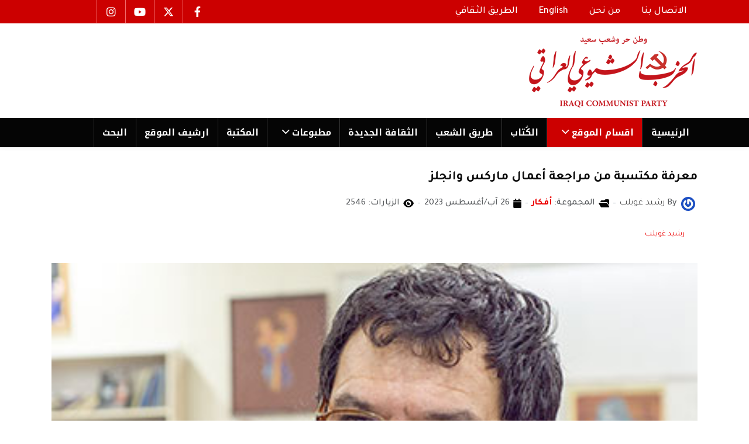

--- FILE ---
content_type: text/html; charset=utf-8
request_url: https://iraqicp.com/index.php/sections/afkar/66081-2023-08-26-19-20-03
body_size: 13202
content:
<!DOCTYPE html>
<html xmlns="http://www.w3.org/1999/xhtml" class="j5" xml:lang="ar-aa" lang="ar-aa" dir="rtl">

<head>
  
  <meta charset="utf-8">
	<meta name="author" content="رشيد غويلب">
	<meta name="generator" content="Joomla! - Open Source Content Management">
	<title>معرفة مكتسبة من مراجعة أعمال ماركس وانجلز</title>
	<link href="/favicon.ico" rel="icon" type="image/vnd.microsoft.icon">
<link href="/plugins/system/t4/themes/base/vendors/font-awesome5/css/all.min.css?6fd582" rel="stylesheet">
	<link href="/plugins/system/t4/themes/base/vendors/font-awesome/css/font-awesome.min.css?6fd582" rel="stylesheet">
	<link href="/templates/elsevier/css/extras/com_docman.css?6fd582" rel="stylesheet">
	<link href="/templates/elsevier/css/extras/com_easyblog.css?6fd582" rel="stylesheet">
	<link href="/templates/elsevier/css/extras/com_easydiscuss.css?6fd582" rel="stylesheet">
	<link href="/templates/elsevier/css/extras/com_virtuemart.css?6fd582" rel="stylesheet">
	<link href="/templates/elsevier/css/extras/com_kunena.css?6fd582" rel="stylesheet">
	<link href="/templates/elsevier/css/extras/com_jomsocial.css?6fd582" rel="stylesheet">
	<link href="/media/vendor/joomla-custom-elements/css/joomla-alert.min.css?0.4.1" rel="stylesheet">
	<link href="/plugins/system/t4/themes/base/vendors/js-offcanvas/_css/js-offcanvas.css" rel="stylesheet">
	<link href="https://fonts.googleapis.com/css?family=Tajawal%3A400%2C500%2C700%7CNoto+Kufi+Arabic%3A700" rel="stylesheet">
	<link href="/modules/mod_jt_contentslider/tmpl/assets/css/style.css" rel="stylesheet">
	<link href="/modules/mod_jt_contentslider/tmpl/assets/css/lightbox.css" rel="stylesheet">
	<link href="/media/t4/css/rtl.css?75f924f9f0d46701e6bb7c50ef1ca6c7" rel="stylesheet">
	<link href="/templates/elsevier/css/rtl.css?7ef34bea0a3fcd501a7db661b203f280" rel="stylesheet">
	<link href="/media/t4/css/22-sub.css?26611a85730c148c0c0e5550a8b16cd3" rel="stylesheet">
	<link href="/templates/elsevier/css/custom.css?7ef34bea0a3fcd501a7db661b203f280" rel="stylesheet">
<script src="/media/vendor/jquery/js/jquery.min.js?3.7.1"></script>
	<script src="/media/legacy/js/jquery-noconflict.min.js?504da4"></script>
	<script src="/media/vendor/jquery-migrate/js/jquery-migrate.min.js?3.5.2"></script>
	<script type="application/json" class="joomla-script-options new">{"bootstrap.modal":{"#modal":{"keyboard":true,"focus":true}},"joomla.jtext":{"ERROR":"خطأ","MESSAGE":"الرسالة","NOTICE":"ملاحظة","WARNING":"تحذير","JCLOSE":"إغلاق","JOK":"حسناً","JOPEN":"فتح"},"system.paths":{"root":"","rootFull":"https:\/\/iraqicp.com\/","base":"","baseFull":"https:\/\/iraqicp.com\/"},"csrf.token":"623894e65b9f25efdfccd9be6a3371d2"}</script>
	<script src="/media/system/js/core.min.js?a3d8f8"></script>
	<script src="/media/vendor/bootstrap/js/modal.min.js?5.3.8" type="module"></script>
	<script src="/media/system/js/messages.min.js?9a4811" type="module"></script>
	<script src="/media/vendor/bootstrap/js/dropdown.min.js?5.3.8" type="module"></script>
	<script src="/media/vendor/bootstrap/js/collapse.min.js?5.3.8" type="module"></script>
	<script src="/plugins/system/t4/themes/base/vendors/js-offcanvas/_js/js-offcanvas.pkgd.js"></script>
	<script src="/plugins/system/t4/themes/base/vendors/bodyscrolllock/bodyScrollLock.min.js"></script>
	<script src="/plugins/system/t4/themes/base/js/offcanvas.js"></script>
	<script src="/templates/elsevier/js/template.js"></script>
	<script src="/plugins/system/t4/themes/base/js/base.js?6fd582"></script>
	<script src="/modules/mod_jt_contentslider/tmpl/assets/js/lightbox-plus-jquery.js"></script>
	<script src="/modules/mod_jt_contentslider/tmpl/assets/js/owl.carousel.js"></script>
	<script src="/plugins/system/t4/themes/base/js/megamenu.js"></script>
	<script type="application/ld+json">{"@context":"https://schema.org","@graph":[{"@type":"Organization","@id":"https://iraqicp.com/#/schema/Organization/base","name":"iraqicp.com","url":"https://iraqicp.com/"},{"@type":"WebSite","@id":"https://iraqicp.com/#/schema/WebSite/base","url":"https://iraqicp.com/","name":"iraqicp.com","publisher":{"@id":"https://iraqicp.com/#/schema/Organization/base"}},{"@type":"WebPage","@id":"https://iraqicp.com/#/schema/WebPage/base","url":"https://iraqicp.com/index.php/sections/afkar/66081-2023-08-26-19-20-03","name":"معرفة مكتسبة من مراجعة أعمال ماركس وانجلز","isPartOf":{"@id":"https://iraqicp.com/#/schema/WebSite/base"},"about":{"@id":"https://iraqicp.com/#/schema/Organization/base"},"inLanguage":"ar-AA"},{"@type":"Article","@id":"https://iraqicp.com/#/schema/com_content/article/66081","name":"معرفة مكتسبة من مراجعة أعمال ماركس وانجلز","headline":"معرفة مكتسبة من مراجعة أعمال ماركس وانجلز","inLanguage":"ar-AA","author":{"@type":"Person","name":"رشيد غويلب"},"image":"images/alkutab/r-gueleb.jpg","articleSection":"أفكار ","dateCreated":"2023-08-26T19:20:03+00:00","interactionStatistic":{"@type":"InteractionCounter","userInteractionCount":2546},"isPartOf":{"@id":"https://iraqicp.com/#/schema/WebPage/base"}}]}</script>


  <meta name="viewport"  content="width=device-width, initial-scale=1, maximum-scale=1, user-scalable=yes"/>
  <style>
    @-webkit-viewport   { width: device-width; }
    @-moz-viewport      { width: device-width; }
    @-ms-viewport       { width: device-width; }
    @-o-viewport        { width: device-width; }
    @viewport           { width: device-width; }
  </style>
  <meta name="HandheldFriendly" content="true"/>
  <meta name="apple-mobile-web-app-capable" content="YES"/>
  <!-- //META FOR IOS & HANDHELD -->
  <script src="/templates/elsevier/js/moduletitle.js"></script>
<script src="/templates/elsevier/js/count.js"></script>
<script src="/templates/elsevier/js/progressbar.js"></script>
<script src="/templates/elsevier/js/scrollprogresbar.js"></script>
<script src="/templates/elsevier/js/styleswitcher.js"></script>
 <!-- Preloader -->
<script type="text/javascript">
    //<![CDATA[
       jQuery(window).on('load', function () { // makes sure the whole site is loaded
            jQuery('#status').fadeOut(); // will first fade out the loading animation
            jQuery('#preloader').delay(350).fadeOut('slow'); // will fade out the white DIV that covers the website.
            jQuery('body').delay(350).css({'overflow':'visible'});
        })
    //]]>
	
</script>
</head>

<body class="site-default navigation-default theme-default layout-default nav-breakpoint-md com_content view-article item-245 loaded-bs5" data-jver="5">
  
  <div class="t4-offcanvas" data-offcanvas-options='{"modifiers":"left,push"}' id="off-canvas-left-push" role="complementary" style="display:none;">
	<div class="t4-off-canvas-header">
	 		  <a href="https://iraqicp.com/" title="iraqicp.com">
	  	    	  	
	    	      <img class="logo-img" src="/images/mainlogo.png" alt="iraqicp.com">
	    
	  	  </a>
	  		<button type="button" class="close js-offcanvas-close" data-bs-dismiss="modal" aria-hidden="true">×</button>
	</div>

	

	</div>
  <div class="t4-wrapper">
    <div class="t4-content">
      <div class="t4-content-inner">
        
<div id="t4-scroll-progress-bar" class="t4-section  t4-scroll-progress-bar"><!-- html in here -->
<div data-position="top" class="scroll-progress-bar"></div></div>

<div id="t4-topbar" class="t4-section  t4-topbar  topbar  t4-palette-oma">
<div class="t4-section-inner container"><div class="t4-row row">
<div class="t4-col topbar-l col-sm col-xl-8 col-lg-8 d-none d-sm-none d-md-block d-lg-block d-xl-block topbar-l">


<div class="custom"  >
	<nav class="navbar navbar-expand-md" style="height: 20px;" aria-label="top menu">
<div id="navbar331" class="collapse navbar-collapse">
<ul class="mod-menu mod-list nav ">
<li class="nav-item item-116"><a class="nav-link" href="/index.php/contact-us" tabindex="0"><span class="menu-item-title">الاتصال بنا</span></a></li>
<li class="nav-item item-117"><a class="nav-link" href="/index.php/about-us" tabindex="0"><span class="menu-item-title">من نحن</span></a></li>
<li class="nav-item item-118"><a class="nav-link" href="/index.php/english" tabindex="0"><span class="menu-item-title">English</span></a></li>
<li class="nav-item item-252"><a class="nav-link" href="https://tareeqashaab.com/index.php/archives-t-th" target="_blank tabindex=" 0"=""><span class="menu-item-title">الطريق الثقافي</span></a></li>
</ul>
</div>
</nav></div>

</div>

<div class="t4-col topbar-r col-sm col-lg-3 topbar-r">


<div class="custom"  >
	<ul class="social_icons">
<li><a href="https://www.facebook.com/iraqicp/"><i class="fa-brands fa-facebook-f"> </i></a></li>
<li><a href="https://x.com/iraqicp"><i class="fa-brands fa-x-twitter"> </i></a></li>
<li><a href="https://www.youtube.com/@iraqicp"><i class="fa-brands fa-youtube"> </i></a></li>
<li><a href="https://www.instagram.com/iraqicp/reels/?hl=en"><i class="fa-brands fa-instagram"> </i></a></li>
</ul></div>

</div>
</div></div>
</div>

<div id="t4-header" class="t4-section  t4-header  d-none d-sm-none d-md-block d-lg-block d-xl-block"><!-- HEADER BLOCK -->
<header class="header-block header-block-1 py-3">
  <div class="container-lg">
    <div class="header-wrap d-flex align-items-center justify-content-between">
      <div class="navbar-brand logo-image">
    <a href="https://iraqicp.com/" title="iraqicp.com">
        	
          <img class="logo-img" width="346" height="126" src="/images/mainlogo.png" alt="iraqicp.com" />
    
    </a>
  </div>

      
    </div>
  </div>
</header>
<!-- // HEADER BLOCK -->
<!-- MAIN NAVIGATION -->
<nav class="t4-nav-height-sm mainnav nav-align-left w-100 collapse-static t4-sticky">
  <div class="container-lg collapse-static">
  <span id="triggerButton" class="btn js-offcanvas-trigger t4-offcanvas-toggle d-md-none" data-offcanvas-trigger="off-canvas-left-push"><i class="fa fa-bars toggle-bars"></i></span>
     <div class="navbar-outer">
        <nav class="navbar-expand-md">
    <button class="navbar-toggler" type="button" data-bs-toggle="collapse" data-bs-target="#t4-megamenu-mainmenu" aria-controls="t4-megamenu-mainmenu" aria-expanded="false" aria-label="Toggle navigation">
        <i class="fa fa-bars toggle-bars"></i>
    </button>
</nav>
		 <div class="logo-mobile"><div class="navbar-brand logo-image">
    <a href="https://iraqicp.com/" title="iraqicp.com">
        	
          <img class="logo-img" width="346" height="126" src="/images/mainlogo.png" alt="iraqicp.com" />
    
    </a>
  </div>
</div>
        
<nav class="navbar navbar-expand-md">
<button class="navbar-toggler" type="button" data-bs-toggle="collapse" data-bs-target="#t4-megamenu-mainmenu" aria-controls="t4-megamenu-mainmenu" aria-expanded="false" aria-label="Toggle navigation" style="display: none;">
    <i class="fa fa-bars toggle-bars"></i>
</button>
	<div id="t4-megamenu-mainmenu" class="t4-megamenu collapse navbar-collapse slide animate" data-duration="400">

<ul class="nav navbar-nav level0"  itemscope="itemscope" itemtype="http://www.schema.org/SiteNavigationElement">
<li class="nav-item default" data-id="101" data-level="1"><a href="/index.php" itemprop="url" class="nav-link"><span itemprop="name"><span class="menu-item-title">الرئیسية</span></span></a></li><li class="nav-item active dropdown parent" data-id="104" data-level="1"><a itemprop="url" href="javascript:;" class="nav-header  nav-link dropdown-toggle"  role = "button" aria-haspopup = "true" aria-expanded = "false">
	<span itemprop="name"><span class="menu-item-title">اقسام الموقع</span></span>
	<i class="item-caret"></i></a>
<div class="dropdown-menu level1" data-bs-popper="static"><div class="dropdown-menu-inner"><ul><li class="nav-item" data-id="127" data-level="2"><a href="/index.php/sections/documents-data" itemprop="url" class="dropdown-item"><span itemprop="name"><span class="menu-item-title">وثائق وبیانات</span></span></a></li><li class="nav-item" data-id="126" data-level="2"><a href="/index.php/sections/party" itemprop="url" class="dropdown-item"><span itemprop="name"><span class="menu-item-title">من الحزب</span></span></a></li><li class="nav-item" data-id="128" data-level="2"><a href="/index.php/sections/martyrs" itemprop="url" class="dropdown-item"><span itemprop="name"><span class="menu-item-title">شهداء الحزب</span></span></a></li><li class="nav-item" data-id="129" data-level="2"><a href="/index.php/sections/platform" itemprop="url" class="dropdown-item"><span itemprop="name"><span class="menu-item-title">المنبر الحر</span></span></a></li><li class="nav-item" data-id="134" data-level="2"><a href="/index.php/sections/tareeq-articles" itemprop="url" class="dropdown-item"><span itemprop="name"><span class="menu-item-title">اعمدة طریق الشعب</span></span></a></li><li class="nav-item" data-id="135" data-level="2"><a href="/index.php/sections/files" itemprop="url" class="dropdown-item"><span itemprop="name"><span class="menu-item-title">ملفات</span></span></a></li><li class="nav-item" data-id="175" data-level="2"><a href="/index.php/sections/caricature" itemprop="url" class="dropdown-item"><span itemprop="name"><span class="menu-item-title">كاریكاتیر</span></span></a></li><li class="nav-item current active" data-id="245" data-level="2"><a href="/index.php/sections/afkar" itemprop="url" class="dropdown-item" aria-current="page"><span itemprop="name"><span class="menu-item-title">أفكار </span></span></a></li><li class="nav-item" data-id="138" data-level="2"><a href="/index.php/sections/annauncement" itemprop="url" class="dropdown-item"><span itemprop="name"><span class="menu-item-title">محليات</span></span></a></li><li class="nav-item" data-id="130" data-level="2"><a href="/index.php/sections/orbits" itemprop="url" class="dropdown-item"><span itemprop="name"><span class="menu-item-title">مدارات</span></span></a></li><li class="nav-item" data-id="139" data-level="2"><a href="/index.php/sections/poster" itemprop="url" class="dropdown-item"><span itemprop="name"><span class="menu-item-title"> بوستر</span></span></a></li><li class="nav-item" data-id="131" data-level="2"><a href="/index.php/sections/literature" itemprop="url" class="dropdown-item"><span itemprop="name"><span class="menu-item-title">ادب وفن</span></span></a></li><li class="nav-item" data-id="140" data-level="2"><a href="/index.php/sections/variety" itemprop="url" class="dropdown-item"><span itemprop="name"><span class="menu-item-title">فضاءات</span></span></a></li></ul></div></div></li><li class="nav-item" data-id="243" data-level="1"><a href="/index.php/tags-authors" itemprop="url" class="nav-link"><span itemprop="name"><span class="menu-item-title">الكُتاب</span></span></a></li><li class="nav-item" data-id="105" data-level="1"><a href="https://www.tareeqashaab.com/" itemprop="url" class=" nav-link" target="_blank" rel="noopener noreferrer"><span itemprop="name"><span class="menu-item-title">طریق الشعب</span></span></a></li><li class="nav-item" data-id="106" data-level="1"><a href="https://althakafaaljadeda.net/index.php" itemprop="url" class=" nav-link" target="_blank" rel="noopener noreferrer"><span itemprop="name"><span class="menu-item-title">الثقافة الجدیدة</span></span></a></li><li class="nav-item dropdown parent" data-id="230" data-level="1"><a itemprop="url" href="javascript:;" class="nav-header  nav-link dropdown-toggle"  role = "button" aria-haspopup = "true" aria-expanded = "false">
	<span itemprop="name"><span class="menu-item-title">مطبوعات</span></span>
	<i class="item-caret"></i></a>
<div class="dropdown-menu level1" data-bs-popper="static"><div class="dropdown-menu-inner"><ul><li class="nav-item" data-id="231" data-level="2"><a href="/index.php/publications/alsharara" itemprop="url" class="dropdown-item"><span itemprop="name"><span class="menu-item-title">الشرارة</span></span></a></li><li class="nav-item" data-id="244" data-level="2"><a href="/index.php/publications/birmos" itemprop="url" class="dropdown-item"><span itemprop="name"><span class="menu-item-title">بیرموس</span></span></a></li><li class="nav-item" data-id="247" data-level="2"><a href="/index.php/publications/algad" itemprop="url" class="dropdown-item"><span itemprop="name"><span class="menu-item-title">الغد</span></span></a></li><li class="nav-item" data-id="250" data-level="2"><a href="/index.php/publications/nahu-altagir" itemprop="url" class="dropdown-item"><span itemprop="name"><span class="menu-item-title">نحو التغيير</span></span></a></li><li class="nav-item" data-id="251" data-level="2"><a href="/index.php/publications/alhaqiqa" itemprop="url" class="dropdown-item"><span itemprop="name"><span class="menu-item-title">الحقیقة</span></span></a></li><li class="nav-item" data-id="265" data-level="2"><a href="/index.php/publications/altayar-dimokraty" itemprop="url" class="dropdown-item"><span itemprop="name"><span class="menu-item-title">التيار الديمقراطي</span></span></a></li><li class="nav-item" data-id="273" data-level="2"><a href="/index.php/publications/altariq-entkhab" itemprop="url" class="dropdown-item"><span itemprop="name"><span class="menu-item-title">الطريق الانتخابي</span></span></a></li></ul></div></div></li><li class="nav-item" data-id="173" data-level="1"><a href="https://tareeqashaab-archives.com/mediacp/" itemprop="url" class=" nav-link" target="_blank" rel="noopener noreferrer"><span itemprop="name"><span class="menu-item-title">المكتبة</span></span></a></li><li class="nav-item" data-id="177" data-level="1"><a href="http://iraqicparchives.com/" itemprop="url" class=" nav-link" target="_blank" rel="noopener noreferrer"><span itemprop="name"><span class="menu-item-title">ارشیف الموقع</span></span></a></li><li class="nav-item" data-id="241" data-level="1"><a href="/index.php/search-results" itemprop="url" class="nav-link"><span itemprop="name"><span class="menu-item-title">البحث</span></span></a></li></ul></div>
</nav>

	 <div class="navbar-inset">
	  <div class="nav-login"></div>
	   <div class="nav-search"></div>
	 </div></div>
  </div>
</nav>
<!-- // MAIN NAVIGATION --></div>

<div id="t4-header-1" class="t4-section  t4-header-1  t4-sticky d-md-none d-lg-none d-xl-none">
<div class="t4-section-inner container"><!-- HEADER BLOCK -->
<header class="header-block header-block-1 py-3">
  <div class="container-lg">
    <div class="header-wrap d-flex align-items-center justify-content-between">
      <div class="navbar-brand logo-image">
    <a href="https://iraqicp.com/" title="iraqicp.com">
        	
          <img class="logo-img" width="346" height="126" src="/images/mainlogo.png" alt="iraqicp.com" />
    
    </a>
  </div>


      <div class="t4-header-r d-flex align-items-center">
        
        <nav class="navbar-expand-md">
    <button class="navbar-toggler" type="button" data-bs-toggle="collapse" data-bs-target="#t4-megamenu-mainmenu" aria-controls="t4-megamenu-mainmenu" aria-expanded="false" aria-label="Toggle navigation">
        <i class="fa fa-bars toggle-bars"></i>
    </button>
</nav>
      
      </div>
    </div>
  </div>
</header>
<!-- // HEADER BLOCK -->

<!-- MAIN NAVIGATION -->
<nav class="t4-nav-height-sm mainnav nav-align-left border-top border-bottom w-100 collapse-static">
  <div class="container-lg collapse-static"><span id="triggerButton" class="btn js-offcanvas-trigger t4-offcanvas-toggle d-md-none" data-offcanvas-trigger="off-canvas-left-push"><i class="fa fa-bars toggle-bars"></i></span>
    
<nav class="navbar navbar-expand-md">
<button class="navbar-toggler" type="button" data-bs-toggle="collapse" data-bs-target="#t4-megamenu-mainmenu" aria-controls="t4-megamenu-mainmenu" aria-expanded="false" aria-label="Toggle navigation" style="display: none;">
    <i class="fa fa-bars toggle-bars"></i>
</button>
	<div id="t4-megamenu-mainmenu" class="t4-megamenu collapse navbar-collapse slide animate" data-duration="400">

<ul class="nav navbar-nav level0"  itemscope="itemscope" itemtype="http://www.schema.org/SiteNavigationElement">
<li class="nav-item default" data-id="101" data-level="1"><a href="/index.php" itemprop="url" class="nav-link"><span itemprop="name"><span class="menu-item-title">الرئیسية</span></span></a></li><li class="nav-item active dropdown parent" data-id="104" data-level="1"><a itemprop="url" href="javascript:;" class="nav-header  nav-link dropdown-toggle"  role = "button" aria-haspopup = "true" aria-expanded = "false">
	<span itemprop="name"><span class="menu-item-title">اقسام الموقع</span></span>
	<i class="item-caret"></i></a>
<div class="dropdown-menu level1" data-bs-popper="static"><div class="dropdown-menu-inner"><ul><li class="nav-item" data-id="127" data-level="2"><a href="/index.php/sections/documents-data" itemprop="url" class="dropdown-item"><span itemprop="name"><span class="menu-item-title">وثائق وبیانات</span></span></a></li><li class="nav-item" data-id="126" data-level="2"><a href="/index.php/sections/party" itemprop="url" class="dropdown-item"><span itemprop="name"><span class="menu-item-title">من الحزب</span></span></a></li><li class="nav-item" data-id="128" data-level="2"><a href="/index.php/sections/martyrs" itemprop="url" class="dropdown-item"><span itemprop="name"><span class="menu-item-title">شهداء الحزب</span></span></a></li><li class="nav-item" data-id="129" data-level="2"><a href="/index.php/sections/platform" itemprop="url" class="dropdown-item"><span itemprop="name"><span class="menu-item-title">المنبر الحر</span></span></a></li><li class="nav-item" data-id="134" data-level="2"><a href="/index.php/sections/tareeq-articles" itemprop="url" class="dropdown-item"><span itemprop="name"><span class="menu-item-title">اعمدة طریق الشعب</span></span></a></li><li class="nav-item" data-id="135" data-level="2"><a href="/index.php/sections/files" itemprop="url" class="dropdown-item"><span itemprop="name"><span class="menu-item-title">ملفات</span></span></a></li><li class="nav-item" data-id="175" data-level="2"><a href="/index.php/sections/caricature" itemprop="url" class="dropdown-item"><span itemprop="name"><span class="menu-item-title">كاریكاتیر</span></span></a></li><li class="nav-item current active" data-id="245" data-level="2"><a href="/index.php/sections/afkar" itemprop="url" class="dropdown-item" aria-current="page"><span itemprop="name"><span class="menu-item-title">أفكار </span></span></a></li><li class="nav-item" data-id="138" data-level="2"><a href="/index.php/sections/annauncement" itemprop="url" class="dropdown-item"><span itemprop="name"><span class="menu-item-title">محليات</span></span></a></li><li class="nav-item" data-id="130" data-level="2"><a href="/index.php/sections/orbits" itemprop="url" class="dropdown-item"><span itemprop="name"><span class="menu-item-title">مدارات</span></span></a></li><li class="nav-item" data-id="139" data-level="2"><a href="/index.php/sections/poster" itemprop="url" class="dropdown-item"><span itemprop="name"><span class="menu-item-title"> بوستر</span></span></a></li><li class="nav-item" data-id="131" data-level="2"><a href="/index.php/sections/literature" itemprop="url" class="dropdown-item"><span itemprop="name"><span class="menu-item-title">ادب وفن</span></span></a></li><li class="nav-item" data-id="140" data-level="2"><a href="/index.php/sections/variety" itemprop="url" class="dropdown-item"><span itemprop="name"><span class="menu-item-title">فضاءات</span></span></a></li></ul></div></div></li><li class="nav-item" data-id="243" data-level="1"><a href="/index.php/tags-authors" itemprop="url" class="nav-link"><span itemprop="name"><span class="menu-item-title">الكُتاب</span></span></a></li><li class="nav-item" data-id="105" data-level="1"><a href="https://www.tareeqashaab.com/" itemprop="url" class=" nav-link" target="_blank" rel="noopener noreferrer"><span itemprop="name"><span class="menu-item-title">طریق الشعب</span></span></a></li><li class="nav-item" data-id="106" data-level="1"><a href="https://althakafaaljadeda.net/index.php" itemprop="url" class=" nav-link" target="_blank" rel="noopener noreferrer"><span itemprop="name"><span class="menu-item-title">الثقافة الجدیدة</span></span></a></li><li class="nav-item dropdown parent" data-id="230" data-level="1"><a itemprop="url" href="javascript:;" class="nav-header  nav-link dropdown-toggle"  role = "button" aria-haspopup = "true" aria-expanded = "false">
	<span itemprop="name"><span class="menu-item-title">مطبوعات</span></span>
	<i class="item-caret"></i></a>
<div class="dropdown-menu level1" data-bs-popper="static"><div class="dropdown-menu-inner"><ul><li class="nav-item" data-id="231" data-level="2"><a href="/index.php/publications/alsharara" itemprop="url" class="dropdown-item"><span itemprop="name"><span class="menu-item-title">الشرارة</span></span></a></li><li class="nav-item" data-id="244" data-level="2"><a href="/index.php/publications/birmos" itemprop="url" class="dropdown-item"><span itemprop="name"><span class="menu-item-title">بیرموس</span></span></a></li><li class="nav-item" data-id="247" data-level="2"><a href="/index.php/publications/algad" itemprop="url" class="dropdown-item"><span itemprop="name"><span class="menu-item-title">الغد</span></span></a></li><li class="nav-item" data-id="250" data-level="2"><a href="/index.php/publications/nahu-altagir" itemprop="url" class="dropdown-item"><span itemprop="name"><span class="menu-item-title">نحو التغيير</span></span></a></li><li class="nav-item" data-id="251" data-level="2"><a href="/index.php/publications/alhaqiqa" itemprop="url" class="dropdown-item"><span itemprop="name"><span class="menu-item-title">الحقیقة</span></span></a></li><li class="nav-item" data-id="265" data-level="2"><a href="/index.php/publications/altayar-dimokraty" itemprop="url" class="dropdown-item"><span itemprop="name"><span class="menu-item-title">التيار الديمقراطي</span></span></a></li><li class="nav-item" data-id="273" data-level="2"><a href="/index.php/publications/altariq-entkhab" itemprop="url" class="dropdown-item"><span itemprop="name"><span class="menu-item-title">الطريق الانتخابي</span></span></a></li></ul></div></div></li><li class="nav-item" data-id="173" data-level="1"><a href="https://tareeqashaab-archives.com/mediacp/" itemprop="url" class=" nav-link" target="_blank" rel="noopener noreferrer"><span itemprop="name"><span class="menu-item-title">المكتبة</span></span></a></li><li class="nav-item" data-id="177" data-level="1"><a href="http://iraqicparchives.com/" itemprop="url" class=" nav-link" target="_blank" rel="noopener noreferrer"><span itemprop="name"><span class="menu-item-title">ارشیف الموقع</span></span></a></li><li class="nav-item" data-id="241" data-level="1"><a href="/index.php/search-results" itemprop="url" class="nav-link"><span itemprop="name"><span class="menu-item-title">البحث</span></span></a></li></ul></div>
</nav>

  </div>
</nav>
<!-- // MAIN NAVIGATION --></div>
</div>













<div id="t4-main-body" class="t4-section  t4-main-body">
<div class="t4-section-inner container"><div class="t4-row row">

<div class="t4-col mainbody-block col-sm">
<!-- html in here -->
<div class="mainbody-block">
<div class="message">
<div class="maintop-1-2-wrap row">
<div class="maintop-1 col-xs-12 col-sm-12 col-md-8 col-lg-8">

</div>
<div class="maintop-2  col-xs-12 col-sm-12 col-md-4 col-lg-4">

</div>
</div>
<div class="content-top">
  </div>
  <div id="system-message-container" aria-live="polite"></div>
</div>
<div class="mainbody elsevier">
<div class="mainbody-inner">
  <div class="com-content-article item-page Animations fadeInUp" itemscope itemtype="https://schema.org/Article">
	<meta itemprop="inLanguage" content="ar-AA">

	
	
		
	
		<div class="page-header">
					<h2 itemprop="headline">
				معرفة مكتسبة من مراجعة أعمال ماركس وانجلز			</h2>
		
					
		
		
		
	</div>
	
	<div class="article-aside">

				<dl class="article-info text-muted">

	
		<dt class="article-info-term">
							التفاصيل					</dt>

					<dd class="createdby" itemprop="author" itemscope itemtype="https://schema.org/Person">
					<span  class="author-img">
				<a href="/index.php/sections/afkar/author/oscar" title="رشيد غويلب">
				<img src="//www.gravatar.com/avatar" alt="رشيد غويلب">				</a>
				</span>
				By <a href="/index.php/sections/afkar/author/oscar" itemprop="url"><span itemprop="name">رشيد غويلب</span></a>	</dd>

<span style="display: none;" itemprop="publisher" itemtype="http://schema.org/Organization" itemscope>
			<span itemprop="name">رشيد غويلب</span></span>
		
		
					<dd class="category-name"><i class="fa fa-folder-open"></i>
						المجموعة: <a href="/index.php/sections/afkar" itemprop="genre">أفكار </a>	</dd>		
		
					<dd class="published">
	<span class="fa fa-calendar" aria-hidden="true"></span>
	<time datetime="2023-08-26T21:20:03+02:00" itemprop="datePublished">
		26 آب/أغسطس 2023	</time>
</dd>
		
	
			
		
					<dd class="hits">
	<span class="fa fa-eye" aria-hidden="true"></span>
	<meta itemprop="interactionCount" content="UserPageVisits:2546">
	الزيارات: 2546</dd>
			</dl>
		
						
	</div>

						<ul class="tags list-inline">
																	<li class="list-inline-item tag-27 tag-list0" itemprop="keywords">
					<a href="/index.php/iraqicp-authors/rasheedgwailib" class="label label-info">
						رشيد غويلب					</a>
				</li>
						</ul>
	
		
				
			<figure class="pull-none item-image">
	<img src="/images/alkutab/r-gueleb.jpg" itemprop="image">	</figure>

		
	
	<div itemprop="articleBody" class="article-body">
		<p>في حوار أجرته معه جريدة نويس دويجلاند ونشر في 21 نيسان 2023 يتحدث الدكتور انغو شتوتسله من دار نشر كارل دبتس في برلين عن الجهود المبذولة والمعرفة المكتسبة في مراجعة وتهيئة الطبعات لأعمال ماركس انجلس. ورغم ظهور المجلدات “الزرقاء” الشهيرة في عام منذ 1956، إلا أن العمل على اصدارها لم ينته بعد. وشتوتسله يحمل دكتوراه في العلوم السياسية، ومسؤولا منذ عام 2019 عن اصداراعمال ماركس انجلس (MEW). منحته المؤسسة الداعمة لا صدارها، عام 2008 جائزة دافيد ريازانوف لأفضل الباحثين الشباب في مجال بحث وتحرير اعمال ماركس انجلس. فيما يلي اهم المستجدات والموضوعات التي تضمنها الحوار.</p>
<h4>المجلد الـ 21</h4>
<p>في نهاية اذار 2023 صدرت المسخة الجديدة المنقحة من المجلد 21 من اعمال ماركس انجلس. يتضمن المجلد النصوص التي كُتبت بعد وفاة ماركس في اذار 1883. خلال هذا الوقت، عُهد إلى انجلس بملكية ارث ماركس ونتناجهما السياسي والصحافي المشترك. يمكن في المجلد تتبع كيفية قبوله لهذا الإرث وتعامله معه.  المجلد.  يحتوي، على سبيل المثال، على “أصل العائلة والملكية الخاصة والدولة” لانجلس و”لودفيج فيورباخ ونهاية الفلسفة الكلاسيكية الألمانية “. هذان نصان اصبحا، بسبب الظروف السياسية القائمة إلى حد كبير حتى اليوم: المصادر المرجعية للمادية التاريخية كما تطورت بعد وفاة ماركس.</p>
<h4>المراجعة والتنقيح</h4>
<p>في عام 2006 احتفلت دار النشر بالذكرى الخمسين لإصدار الاعمال. وبهذه المناسبة، كتب محررا اعمال ماركس انجلس حينها، رولف هيكر وريتشارد شبيرل، مقدمة للطبعة الجديدة، وقاموا أيضًا بمراجعة المجلدات تدريجيًا. منذ عام 2006، تصدر الطبعات عن مؤسسة روزا لوكسمبورغ. وبفضل المؤسسة، صار من الممكن استمرار توزيع المجلدات ومراجعتها. تم تحرير ثمانية مجلدات لحد الآن. وينصب التركيز الرئيسي على المقدمة وطريقة إخراج المجلدات، وتظل النصوص واختيارها وترتيبها كما هي. حتى عام 1990، كانت مقدمات المجلدات الصادرة يحددها دوما معهد الماركسية- اللينينية التابع للجنة المركزية للحزب الاشتراكي الالماني الموحد. وكان يعتمد التفسير الأيديولوجي السياسي الرسمي لهذه الاعمال. لهذا تم استبدال المقدمات في الإصدارات الجديدة. في التعليقات التوضيحية، غالبًا ما تتحول المعلومات الواقعية ذات القيمة لفهم النص إلى تقييمات وفق الماركسية -اللينينية. على سبيل المثال، يجري حذف المعلومات الكاملة عن تاريخ النص، استنادا الى عملية نزع تاريخية النصوص المطلوبة من اللجنة المركزية، اذ يجب أن تكون النصوص عصرية وعمومية وكلاسيكية تضفي الشرعية على السلطة. وعلى الرغم مع ذلك، فإن النصوص الاصلية تبقى كما هي، دون حذف او إضافة، ولا يجري التلاعب بها، بل يتم تحريرها على أساس النسخ الأصلية.  وعلى أساس هذه الخلفية، ومع كل طبعة جديدة، يُطرح السؤال حول كيف يمكن للناشر والمحرر أن يفي بشكل منطقي بمتطلبات تحمل المسؤولية السياسية، المرتبطة بتغيير خصائص نصوص المجلدات. ان التحدي في التعامل مع الملاحظات التوضيحية يكمن، في عدم تغيير النصوص، وتصنيفها تاريخيا ونقديا دون دمج روح الراهن فيها. لأن الملاحظات التوضيحية لا ينبغي أن تكون تعليقات على النص، بل تفسيرات له. لذلك فإن التحدي لا يكمن في الملاحظات، رغم أن المحرر لديه بالطبع لدي رأي في هذا النص او ذاك.</p>
<h4>معارف مكتسبة.</h4>
<p>عادة ما تكون إعادة قراءة النصوص مفاجئة. لأنك تقرأ التفسيرات بعيون جديدة، وتدور بذهنك أسئلة جديدة، وتجلب معك معارف جديدة من قراءة نصوص أخرى، حتى تعرف المزيد بنفسك. لذلك يقرأ المرء بشكل مختلف ويتفاجأ، فقط عندما يعتقد المرء أنه يعرف النص مسبقا. هذا ما قصده الماركسي الفرنسي لويس ألتوسير بقوله، أنه لا يوجد شيء اسمه قراءة “بريئة” للنصوص. بالإضافة الى طبعة اعمال ماركس و انجلس هناك طبعات أخرى، منذ عام 1975 أصدرت دار نشر ديتس الاعمال الكاملة لماركس-انجلس، او ما يعرف بـ(MEGA2). وقد ارتبط ذلك بقفزة نوعية في اصدار اعمال ماركس -انجلس، وهذا كان وراء استمرارها.  ما عدا ذلك، تمت معالجة كل ما جاء من جمهورية ألمانيا الديمقراطية تقريبًا - لكن ليس الطبعة الكاملة لماركس - انجلس!  لقد تم بالفعل مراجعة مجلدات اعمال ماركس- انجلس وإعادة تحريرها على هذا الأساس في الثمانينيات.  وتشير صيغة (اس2) في المختصر (MEGA2) الى وجود طبعة كاملة سابقة. لقد بُذلت جهود في الاتحاد السوفيتي في عشرينيات وثلاثينيات القرن العشرين لنشر طبعة تاريخية نقدية، بالتعاون مع معهد البحوث الاجتماعية في مدينة فرانكفورت، الذي يحتفل بالذكرى المئوية لتأسيسه هذا العام. لكن العمل توقف في الطبعة الأولى في عهد ستالين، وتم فصل أهم الموظفين في معهد ماركس - انجلس وقتل العديد منهم.: لم يكن ستالين يريد قراءة ماركس وانجلس في النص الأصلي.</p>
<h4>العلاقة بين طبعات الاعمال والاعمال الكاملة</h4>
<p>صدرت طبعة الاعمال الكاملة حتى عام 1993، وعلى الرغم من اصدار الطبعتين، اعمال ماركس انجلس MEW والطبعة الكاملة لأعمال ماركس انجلس MEGA² من قبل نفس دار النشر، فليس هناك أي تبادل بين الطبعتين. طبعة الاعمال الكاملة ذو أهمية كبيرة وأساسية للبحث في نتاج ماركس وانجلس، ولإصدار النصوص الدراسية والترجمات، وكذلك للنقاش السياسي والعلمي، لأنه يفتح أسس النص التي يقوم عليها كل ما يتبع. وتختلف مبادئ اصدار الاعمال الكاملة عن تلك المتعلقة بإصدار اعمال ماركس انجلس: تسعى طبعة الاعمال الكاملة اساسا الى الوصول الى نسخة تاريخية نقدية مطابقة للأصل. يتضمن هذا أيضًا عرض تطور النص من المخطوطة إلى النسخة المطبوعة وبين النسخ المطبوعة المختلفة. بينما تحتوي اعمال ماركس انجلس، كطبعة للدراسة على أحدث نسخة من النصوص وكل شيء مترجم إلى اللغة الألمانية. في طبعة الاعمال الكاملة، هناك مجلدات قيد الاعداد، ستوسع بشكل كبير تصورنا عن ماركس وانجلس. وهي متاحة الآن على الإنترنت أيضا. لذلك فمن المرغوب جدا، استمرار تمويل المشروع حتى إنجازه كما مخطط له.  منذ فترة طويلة، تواجه الإصدارات واسعة النطاق التي تستغرق وقتًا طويلاً معارضة قوية من السياسة العلمية، على اساس تحفظات بشأن التمويل في كل مكان. وعلى الرغم من ذلك، فإن إصدار الاعمال الكاملة يمثل علًما اساسيا مهمًا للغاية.</p>
<h4>بحوث مهمة في الماركسية</h4>
<p>بالإضافة إلى الاعمال الكاملة، هناك في الواقع “مساهمات بحثية في نتاج ماركس انجلس” و “الكتب السنوية حول نتاج ماركس انجلس”، وهي قريبة جدًا من النصوص الاصلية. تتعامل هذه المساهمات مع أعمال ماركس انجلس مباشرة، بمعزل عن المسائل النظرية أو السياسية. وهناك امتنان خاص لإصدار طبعة الاعمال الكاملة للمخطوطات والمقتطفات غير المكتملة لماركس وانجلس، وللذين كتبوا اطارح دكتوراه كجزء من عملهم في اصدر الطبعة، مثل أولريش باغل عن “الأيديولوجيا الألمانية”، تيم غراسمان عن فهم ماركس للأزمة،  كوهي سايتو على المقتطفات العلمية. وهناك حماس كبير لعمل إيمانويلا كونفيرسانو، التي تعمل حاليًا على دراسات ماركس الأنثروبولوجية، والتي غالبًا ما تستخدم للتأكيد على أن ماركس تخلى تدريجياً عن مواقف الأوروبية المركزية.</p>
<h4>المطبوعات الأكثر مبيعا</h4>
<p>المطبوعات الأكثر مبيعا هي „الغندروسة” في المجلد 42 من اعمال ماركس وانجلس، المخطوطات الاقتصادية التي كتبت لاحقا في المجلدين 43 و44، و “الأيديولوجية الألمانية” في المجلد الثالث من الاعمال والمجلد الرابع، الذي يضم من بين نتاجات أخرى، “البيان الشيوعي” والكتابات المبكرة، التي يمكن العثور عليها في المجلدين رقم 1 و40. ولكن الطلب ضعيف على   الرسائل ومجلدات الخمسينيات والستينيات من القرن التاسع عشر، والتي يمكن العثور فيها على العديد من الكتابات الصحفية والتنظيمية والسياسية. وهناك جهود مبذولة من مؤسسة روزا لوكسمبورغ بالتنسيق مع مؤسسات أخرى على توقير اعمال ماركس وانجلس رقميا.</p>
<h4>مجلدات قديمة وأخرى جديدة</h4>
<p style="text-align: justify;">في عام 2018 صدر مجلد اعمال ماركس انجلس رقم 44، وهو اول مجلد يصدر بعد عام 1990، قام بتحريره رولف هكر وانغو شتوتسله، ويعمل الباحثان على أصدر المجلد 45. وما يعرفه الكثيرون، وأن النسخ الإنجليزية والروسية من اعمال ماركس وانجلس تضم مجلدات أكثر بكثير من النسخة الألمانية. بعد عام 1990، اذ لم تتوقف عملية الاصدر كما هو الحال في المانيا. يسعى المحرران لتضمين المجلد 45، كل ما يعتقداه ضروري في نسخة دراسية، وليس اصدار لكتاب منفصل، على غرار اصدار كتاب انجلس “ضد دوهرينغ” في عام 2020. في المجلد 45 ستتاح قرابة 200 رسالة لماركس وانجلس تم الكشف عنها خلال الخمسين عامًا الماضية، مثل الرسائل الموجهة إلى لا شارت، ناشر الترجمة الفرنسية لكتاب رأس المال. وسيتضمن المجلد بعض النصوص من المرحلة المبكرة التي لم يجري الاهتمام بها حتى الآن، وكذلك المساهمات الخاصة ببولندا وروسيا، وبعضها، التي وفقا لرأي معهد موسكو للماركسية - اللينينية في عام 1952: “لا تنشر في ألمانيا”. ويعود السبب، بين أمور أخرى، الى التوصيف الماركسي غير الإيجابي لروسيا. ويعتزم الناشران مراجعة هذه المسألة تحديدا بشكل نقدي.a</p> 	</div>

	
	
<nav class="pagenavigation">
    <span class="pagination ms-0">
                <a class="btn btn-sm btn-primary previous" href="/index.php/sections/afkar/66127-2023-09-09-20-45-29" rel="prev">
            <span class="visually-hidden">
                المقال السابق: قاموس إقتصادي فلسفي.. الانتاج            </span>
            <span class="icon-chevron-right" aria-hidden="true"></span> <span aria-hidden="true">السابق</span>            </a>
                    <a class="btn btn-sm btn-primary next" href="/index.php/sections/afkar/66080-45" rel="next">
            <span class="visually-hidden">
                المقال التالي: «تبيُّن» 45: في مفهوم الثقافة السياسية المعاصرة            </span>
            <span aria-hidden="true">التالي</span> <span class="icon-chevron-left" aria-hidden="true"></span>            </a>
        </span>
</nav>

	
		
	
		</div>

  </div>
</div>
<div class="submain">
<div class="submain-0">
</div>
<div class="submain-1-2-wrap row">
<div class="submain-1 col-xs-12 col-sm-12 col-md-12 col-lg-6">

</div>
<div class="submain-2  col-xs-12 col-sm-12 col-md-12 col-lg-6">

</div>
</div>
<div class="submain-3"></div>
<div class="submain-4-5-wrap row">
<div class="submain-4 col-xs-12 col-sm-12 col-md-12 col-lg-6">

</div>
<div class="submain-5  col-xs-12 col-sm-12 col-md-12 col-lg-6">

</div>
</div>
</div>
<div class="content-bottom">

</div>
<div></div><div style="clear:both"></div></div>
</div>

</div></div>
</div>







<div id="t4-footnav" class="t4-section  t4-footnav">
<div class="t4-section-inner container-fluid"><div class="t4-row row">
<div class="t4-col footnav-1 col-12 col-sm-6 col-lg">
<div class="t4-module module " id="Mod329"><div class="module-inner"><div class="module-ct">

<div class="custom"  >
	<p> </p>
<div class="about-image" style="position: relative;">
<p><img src="/images/logo_footer.jpg" width="247" height="90" loading="lazy" data-path="local-images:/logo_footer.jpg"> </p>
<span></span>
<p><i class="fa-solid fa-location-dot"></i><strong> <span style="color: #ffffff;"> العنوان الرئيسي:</span></strong><br>ساحة الاندلس - بغداد - العراق</p>
<p><i class="fa-solid fa-envelope"></i> <span></span> <span style="color: #ffffff;"><strong>Email:</strong></span><br><a href="mailto:">iraqicp@hotmail.com</a><span></span><span></span></p>
</div>
<p> </p>
<ul class="social_icons">
<li><a href="https://www.facebook.com/iraqicp/"><i class="fa-brands fa-facebook-f"> </i></a></li>
<li><a href="https://x.com/iraqicp"><i class="fa-brands fa-x-twitter"> </i></a></li>
<li><a href="https://www.youtube.com/@iraqicp"><i class="fa-brands fa-youtube"> </i></a></li>
<li><a href="https://www.instagram.com/iraqicp/reels/?hl=en"><i class="fa-brands fa-instagram"> </i></a></li>
</ul></div>
</div></div></div>
</div>
<div class="t4-col footnav-2 col-12 col-sm-6 col-lg">
<div class="t4-module module " id="Mod333"><div class="module-inner"><div class="module-ct">

<div class="custom"  >
	<h3 style="text-align: right;"><span class="first-word-elsevier" style="color: rgb(255, 255, 255);">بوستر</span></h3>
<div style="text-align: right;"><span style="color: #cc0000; ;font-size: 18px;"><strong>--------------------</strong></span></div></div>
</div></div></div><div class="jtcs_item_wrapper jt-cs elsevier services" style="padding:0px 10px 10px 10px;">
<div class="jtcs335 positiontop owl-carousel owl-carousel owl-theme slides_container">
			 <div class="slide" style="padding:0px 10px 10px 10px ;margin:0px 0px 0px 0px "  data-bs-slide-index="0">
			  <div class="jt-inner">
			 				<div class="jt-imagecover" style="float:none;margin-bottom:5px">
					
				<a class="link-image" title="فلاح حسن الخطاط" href="/index.php/sections/poster/68649-2025-10-20-16-58-13"><img class="jtcs-image" src="https://iraqicp.com//cache/mod_jt_contentslider/08f90c1a417155361a5c4b8d297e0d78_68649.jpg" width="200" alt="فلاح حسن الخطاط" /></a>
									
				<div class="hover-icons">
				<a class="jt-icon icon-url" title="فلاح حسن الخطاط" href="/index.php/sections/poster/68649-2025-10-20-16-58-13"> <i class="fa fa-link"></i></a>
			<a class="jt-icon icon-lightbox jt-image-link" href="/images/poster/10.jpg" data-lightbox="jt-1"><i class="fa fa-search"></i></a>
		</div>				</div>
						<div class="cat-intro-title">				<h4>
				<a class="jt-title" href="/index.php/sections/poster/68649-2025-10-20-16-58-13" itemprop="url">
					فلاح حسن الخطاط				</a></h4>
																</div>
<div></div><div style="clear:both"></div></div></div>
					 <div class="slide" style="padding:0px 10px 10px 10px ;margin:0px 0px 0px 0px "  data-bs-slide-index="1">
			  <div class="jt-inner">
			 				<div class="jt-imagecover" style="float:none;margin-bottom:5px">
					
				<a class="link-image" title="فراس البصري" href="/index.php/sections/poster/68249-2025-07-14-10-43-09"><img class="jtcs-image" src="https://iraqicp.com//cache/mod_jt_contentslider/08f90c1a417155361a5c4b8d297e0d78_68249.jpg" width="200" alt="فراس البصري" /></a>
									
				<div class="hover-icons">
				<a class="jt-icon icon-url" title="فراس البصري" href="/index.php/sections/poster/68249-2025-07-14-10-43-09"> <i class="fa fa-link"></i></a>
			<a class="jt-icon icon-lightbox jt-image-link" href="/images/poster/f2.jpg" data-lightbox="jt-1"><i class="fa fa-search"></i></a>
		</div>				</div>
						<div class="cat-intro-title">				<h4>
				<a class="jt-title" href="/index.php/sections/poster/68249-2025-07-14-10-43-09" itemprop="url">
					فراس البصري				</a></h4>
																</div>
<div></div><div style="clear:both"></div></div></div>
					 <div class="slide" style="padding:0px 10px 10px 10px ;margin:0px 0px 0px 0px "  data-bs-slide-index="2">
			  <div class="jt-inner">
			 				<div class="jt-imagecover" style="float:none;margin-bottom:5px">
					
				<a class="link-image" title="فر اس البصري" href="/index.php/sections/poster/68248-2025-07-14-10-42-00"><img class="jtcs-image" src="https://iraqicp.com//cache/mod_jt_contentslider/08f90c1a417155361a5c4b8d297e0d78_68248.jpg" width="200" alt="فر اس البصري" /></a>
									
				<div class="hover-icons">
				<a class="jt-icon icon-url" title="فر اس البصري" href="/index.php/sections/poster/68248-2025-07-14-10-42-00"> <i class="fa fa-link"></i></a>
			<a class="jt-icon icon-lightbox jt-image-link" href="/images/poster/f1.jpg" data-lightbox="jt-1"><i class="fa fa-search"></i></a>
		</div>				</div>
						<div class="cat-intro-title">				<h4>
				<a class="jt-title" href="/index.php/sections/poster/68248-2025-07-14-10-42-00" itemprop="url">
					فر اس البصري				</a></h4>
																</div>
<div></div><div style="clear:both"></div></div></div>
					 <div class="slide" style="padding:0px 10px 10px 10px ;margin:0px 0px 0px 0px "  data-bs-slide-index="3">
			  <div class="jt-inner">
			 				<div class="jt-imagecover" style="float:none;margin-bottom:5px">
					
				<a class="link-image" title="أسامة عبد الكريم" href="/index.php/sections/poster/68012-2025-05-01-12-44-11"><img class="jtcs-image" src="https://iraqicp.com//cache/mod_jt_contentslider/08f90c1a417155361a5c4b8d297e0d78_68012.jpg" width="200" alt="أسامة عبد الكريم" /></a>
									
				<div class="hover-icons">
				<a class="jt-icon icon-url" title="أسامة عبد الكريم" href="/index.php/sections/poster/68012-2025-05-01-12-44-11"> <i class="fa fa-link"></i></a>
			<a class="jt-icon icon-lightbox jt-image-link" href="/images/poster/may_2025.jpg" data-lightbox="jt-1"><i class="fa fa-search"></i></a>
		</div>				</div>
						<div class="cat-intro-title">				<h4>
				<a class="jt-title" href="/index.php/sections/poster/68012-2025-05-01-12-44-11" itemprop="url">
					أسامة عبد الكريم				</a></h4>
																</div>
<div></div><div style="clear:both"></div></div></div>
		</div>
</div>
<style type="text/css">.jtcs335.owl-carousel .owl-nav{justify-content:flex-end}
.jtcs335.positiontop.owl-carousel .owl-nav{width:100%;position:absolute;top:-25px; bottom:auto;justify-content:flex-end;gap:0 2px;}
.jtcs335.positioncenter.owl-carousel .owl-nav{width:100%;position:absolute;top:50%; bottom:auto;transform:translateY(-100%);justify-content:space-between; z-index:0;}
.jtcs335.positionbottom.owl-carousel .owl-nav{width:100%;position:absolute;top:auto; bottom:-25px;justify-content:flex-end;gap:0 2px;}
.jtcs335 .owl-dots {position: relative;bottom:14px;;}
.jtcs335.owl-carousel .owl-nav.disabled{ display:none}
.jtcs335.owl-carousel .jt-introtext{ text-align:left}
</style>
<script defer type="text/javascript">
jQuery(document).ready(function() {
  var el = jQuery('.jtcs335.owl-carousel');
  var carousel;
  var carouselOptions = {
    margin: 20,
    stagePadding: 0,
	center: true,
	loop: true,
    nav: false,
    dots: true,
	mouseDrag:true,
	rtl: true,
    slideBy: 'page',
	autoplay:true,
	autoplaySpeed:300,
	smartSpeed:300,
	autoplayTimeout:4000,
	autoplayHoverPause:true,
	mouseDrag: true,
	touchDrag: true,
    responsive: {
      0: {
        items: 1,
        rows: 1 //custom option not used by Owl Carousel, but used by the algorithm below
      },
      768: {
        items: 1,
        rows:1//custom option not used by Owl Carousel, but used by the algorithm below
      },
      991: {
        items:1,
        rows:1 //custom option not used by Owl Carousel, but used by the algorithm below
      }
    }
  };

  //Taken from Owl Carousel so we calculate width the same way
  var viewport = function() {
    var width;
    if (carouselOptions.responsiveBaseElement && carouselOptions.responsiveBaseElement !== window) {
      width = jQuery(carouselOptions.responsiveBaseElement).width();
    } else if (window.innerWidth) {
      width = window.innerWidth;
    } else if (document.documentElement && document.documentElement.clientWidth) {
      width = document.documentElement.clientWidth;
    } else {
      console.warn('Can not detect viewport width.');
    }
    return width;
  };

  var severalRows = false;
  var orderedBreakpoints = [];
  for (var breakpoint in carouselOptions.responsive) {
    if (carouselOptions.responsive[breakpoint].rows > 1) {
      severalRows = true;
    }
    orderedBreakpoints.push(parseInt(breakpoint));
  }
  
  //Custom logic is active if carousel is set up to have more than one row for some given window width
  if (severalRows) {
    orderedBreakpoints.sort(function (a, b) {
      return b - a;
    });
    var slides = el.find('[data-bs-slide-index]');
    var slidesNb = slides.length;
    if (slidesNb > 0) {
      var rowsNb;
      var previousRowsNb = undefined;
      var colsNb;
      var previousColsNb = undefined;

      //Calculates number of rows and cols based on current window width
      var updateRowsColsNb = function () {
        var width =  viewport();
        for (var i = 0; i < orderedBreakpoints.length; i++) {
          var breakpoint = orderedBreakpoints[i];
          if (width >= breakpoint || i == (orderedBreakpoints.length - 1)) {
            var breakpointSettings = carouselOptions.responsive['' + breakpoint];
            rowsNb = breakpointSettings.rows;
            colsNb = breakpointSettings.items;
            break;
          }
        }
      };

      var updateCarousel = function () {
        updateRowsColsNb();

        //Carousel is recalculated if and only if a change in number of columns/rows is requested
        if (rowsNb != previousRowsNb || colsNb != previousColsNb) {
          var reInit = false;
          if (carousel) {
            //Destroy existing carousel if any, and set html markup back to its initial state
            carousel.trigger('destroy.owl.carousel');
            carousel = undefined;
            slides = el.find('[data-bs-slide-index]').detach().appendTo(el);
            el.find('.fake-col-wrapper').remove();
            reInit = true;
          }


          //This is the only real 'smart' part of the algorithm

          //First calculate the number of needed columns for the whole carousel
          var perPage = rowsNb * colsNb;
          var pageIndex = Math.floor(slidesNb / perPage);
          var fakeColsNb = pageIndex * colsNb + (slidesNb >= (pageIndex * perPage + colsNb) ? colsNb : (slidesNb % colsNb));

          //Then populate with needed html markup
          var count = 0;
          for (var i = 0; i < fakeColsNb; i++) {
            //For each column, create a new wrapper div
            var fakeCol = jQuery('<div class="fake-col-wrapper"></div>').appendTo(el);
            for (var j = 0; j < rowsNb; j++) {
              //For each row in said column, calculate which slide should be present
              var index = Math.floor(count / perPage) * perPage + (i % colsNb) + j * colsNb;
              if (index < slidesNb) {
                //If said slide exists, move it under wrapper div
                slides.filter('[data-bs-slide-index=' + index + ']').detach().appendTo(fakeCol);
              }
              count++;
            }
          }
          //end of 'smart' part

          previousRowsNb = rowsNb;
          previousColsNb = colsNb;

          if (reInit) {
            //re-init carousel with new markup
            carousel = el.owlCarousel(carouselOptions);
          }
        }
      };

      //Trigger possible update when window size changes
      jQuery(window).on('resize', updateCarousel);

      //We need to execute the algorithm once before first init in any case
      updateCarousel();
    }
  }

  //init
  carousel = el.owlCarousel(carouselOptions);
});
</script>

<script>
lightbox.option({
    fadeDuration:300,
    fitImagesInViewport:true,
    imageFadeDuration: 300,
    positionFromTop: 150,
    resizeDuration: 150,
	  })
</script>
</div>
<div class="t4-col footnav-3 col-12 col-sm-6 col-lg">
<div class="t4-module module " id="Mod334"><div class="module-inner"><div class="module-ct">

<div class="custom"  >
	<h3 style="text-align: right;"><span class="first-word-elsevier" style="color: rgb(255, 255, 255);">كاريكاتور</span></h3>
<div style="text-align: right;"><span style="color: #cc0000; ;font-size: 18px;"><strong>--------------------</strong></span></div></div>
</div></div></div><div class="jtcs_item_wrapper jt-cs elsevier services" style="padding:0px 10px 10px 10px;">
<div class="jtcs336 positiontop owl-carousel owl-carousel owl-theme slides_container">
			 <div class="slide" style="padding:0px 10px 10px 10px ;margin:0px 0px 0px 0px "  data-bs-slide-index="0">
			  <div class="jt-inner">
			 				<div class="jt-imagecover" style="float:none;margin-bottom:5px">
					
				<a class="link-image" title=" بسام فرج" href="/index.php/sections/caricature/50570-2021-03-23-13-42-09"><img class="jtcs-image" src="https://iraqicp.com//cache/mod_jt_contentslider/08f90c1a417155361a5c4b8d297e0d78_50570.jpg" width="200" alt=" بسام فرج" /></a>
									
				<div class="hover-icons">
				<a class="jt-icon icon-url" title=" بسام فرج" href="/index.php/sections/caricature/50570-2021-03-23-13-42-09"> <i class="fa fa-link"></i></a>
			<a class="jt-icon icon-lightbox jt-image-link" href="/images/litteratur/bassam.jpg" data-lightbox="jt-1"><i class="fa fa-search"></i></a>
		</div>				</div>
						<div class="cat-intro-title">				<h4>
				<a class="jt-title" href="/index.php/sections/caricature/50570-2021-03-23-13-42-09" itemprop="url">
					 بسام فرج				</a></h4>
																</div>
<div></div><div style="clear:both"></div></div></div>
					 <div class="slide" style="padding:0px 10px 10px 10px ;margin:0px 0px 0px 0px "  data-bs-slide-index="1">
			  <div class="jt-inner">
			 				<div class="jt-imagecover" style="float:none;margin-bottom:5px">
					
				<a class="link-image" title="حسون الشنون" href="/index.php/sections/caricature/36867-2020-05-26-12-41-58"><img class="jtcs-image" src="https://iraqicp.com//cache/mod_jt_contentslider/08f90c1a417155361a5c4b8d297e0d78_36867.jpg" width="200" alt="حسون الشنون" /></a>
									
				<div class="hover-icons">
				<a class="jt-icon icon-url" title="حسون الشنون" href="/index.php/sections/caricature/36867-2020-05-26-12-41-58"> <i class="fa fa-link"></i></a>
			<a class="jt-icon icon-lightbox jt-image-link" href="/images/litteratur/h-alshanon20200526.jpg" data-lightbox="jt-1"><i class="fa fa-search"></i></a>
		</div>				</div>
						<div class="cat-intro-title">				<h4>
				<a class="jt-title" href="/index.php/sections/caricature/36867-2020-05-26-12-41-58" itemprop="url">
					حسون الشنون				</a></h4>
																</div>
<div></div><div style="clear:both"></div></div></div>
					 <div class="slide" style="padding:0px 10px 10px 10px ;margin:0px 0px 0px 0px "  data-bs-slide-index="2">
			  <div class="jt-inner">
			 				<div class="jt-imagecover" style="float:none;margin-bottom:5px">
					
				<a class="link-image" title="حسون الشنون" href="/index.php/sections/caricature/35886-2020-05-05-15-25-03-0"><img class="jtcs-image" src="https://iraqicp.com//cache/mod_jt_contentslider/08f90c1a417155361a5c4b8d297e0d78_35886.jpg" width="200" alt="حسون الشنون" /></a>
									
				<div class="hover-icons">
				<a class="jt-icon icon-url" title="حسون الشنون" href="/index.php/sections/caricature/35886-2020-05-05-15-25-03-0"> <i class="fa fa-link"></i></a>
			<a class="jt-icon icon-lightbox jt-image-link" href="/images/poster/h-alshanon20200505.jpg" data-lightbox="jt-1"><i class="fa fa-search"></i></a>
		</div>				</div>
						<div class="cat-intro-title">				<h4>
				<a class="jt-title" href="/index.php/sections/caricature/35886-2020-05-05-15-25-03-0" itemprop="url">
					حسون الشنون				</a></h4>
																</div>
<div></div><div style="clear:both"></div></div></div>
					 <div class="slide" style="padding:0px 10px 10px 10px ;margin:0px 0px 0px 0px "  data-bs-slide-index="3">
			  <div class="jt-inner">
			 				<div class="jt-imagecover" style="float:none;margin-bottom:5px">
					
				<a class="link-image" title="إحسان الفرج" href="/index.php/sections/caricature/26617-2019-10-26-16-20-21"><img class="jtcs-image" src="https://iraqicp.com//cache/mod_jt_contentslider/08f90c1a417155361a5c4b8d297e0d78_26617.jpg" width="200" alt="إحسان الفرج" /></a>
									
				<div class="hover-icons">
				<a class="jt-icon icon-url" title="إحسان الفرج" href="/index.php/sections/caricature/26617-2019-10-26-16-20-21"> <i class="fa fa-link"></i></a>
			<a class="jt-icon icon-lightbox jt-image-link" href="/images/litteratur/e-alfaraj20191026.jpg" data-lightbox="jt-1"><i class="fa fa-search"></i></a>
		</div>				</div>
						<div class="cat-intro-title">				<h4>
				<a class="jt-title" href="/index.php/sections/caricature/26617-2019-10-26-16-20-21" itemprop="url">
					إحسان الفرج				</a></h4>
																</div>
<div></div><div style="clear:both"></div></div></div>
		</div>
</div>
<style type="text/css">.jtcs336.owl-carousel .owl-nav{justify-content:flex-end}
.jtcs336.positiontop.owl-carousel .owl-nav{width:100%;position:absolute;top:-25px; bottom:auto;justify-content:flex-end;gap:0 2px;}
.jtcs336.positioncenter.owl-carousel .owl-nav{width:100%;position:absolute;top:50%; bottom:auto;transform:translateY(-100%);justify-content:space-between; z-index:0;}
.jtcs336.positionbottom.owl-carousel .owl-nav{width:100%;position:absolute;top:auto; bottom:-25px;justify-content:flex-end;gap:0 2px;}
.jtcs336 .owl-dots {position: relative;bottom:15px;;}
.jtcs336.owl-carousel .owl-nav.disabled{ display:none}
.jtcs336.owl-carousel .jt-introtext{ text-align:left}
</style>
<script defer type="text/javascript">
jQuery(document).ready(function() {
  var el = jQuery('.jtcs336.owl-carousel');
  var carousel;
  var carouselOptions = {
    margin: 20,
    stagePadding: 0,
	center: true,
	loop: true,
    nav: false,
    dots: true,
	mouseDrag:true,
	rtl: true,
    slideBy: 'page',
	autoplay:true,
	autoplaySpeed:300,
	smartSpeed:300,
	autoplayTimeout:4000,
	autoplayHoverPause:true,
	mouseDrag: true,
	touchDrag: true,
    responsive: {
      0: {
        items: 1,
        rows: 1 //custom option not used by Owl Carousel, but used by the algorithm below
      },
      768: {
        items: 1,
        rows:1//custom option not used by Owl Carousel, but used by the algorithm below
      },
      991: {
        items:1,
        rows:1 //custom option not used by Owl Carousel, but used by the algorithm below
      }
    }
  };

  //Taken from Owl Carousel so we calculate width the same way
  var viewport = function() {
    var width;
    if (carouselOptions.responsiveBaseElement && carouselOptions.responsiveBaseElement !== window) {
      width = jQuery(carouselOptions.responsiveBaseElement).width();
    } else if (window.innerWidth) {
      width = window.innerWidth;
    } else if (document.documentElement && document.documentElement.clientWidth) {
      width = document.documentElement.clientWidth;
    } else {
      console.warn('Can not detect viewport width.');
    }
    return width;
  };

  var severalRows = false;
  var orderedBreakpoints = [];
  for (var breakpoint in carouselOptions.responsive) {
    if (carouselOptions.responsive[breakpoint].rows > 1) {
      severalRows = true;
    }
    orderedBreakpoints.push(parseInt(breakpoint));
  }
  
  //Custom logic is active if carousel is set up to have more than one row for some given window width
  if (severalRows) {
    orderedBreakpoints.sort(function (a, b) {
      return b - a;
    });
    var slides = el.find('[data-bs-slide-index]');
    var slidesNb = slides.length;
    if (slidesNb > 0) {
      var rowsNb;
      var previousRowsNb = undefined;
      var colsNb;
      var previousColsNb = undefined;

      //Calculates number of rows and cols based on current window width
      var updateRowsColsNb = function () {
        var width =  viewport();
        for (var i = 0; i < orderedBreakpoints.length; i++) {
          var breakpoint = orderedBreakpoints[i];
          if (width >= breakpoint || i == (orderedBreakpoints.length - 1)) {
            var breakpointSettings = carouselOptions.responsive['' + breakpoint];
            rowsNb = breakpointSettings.rows;
            colsNb = breakpointSettings.items;
            break;
          }
        }
      };

      var updateCarousel = function () {
        updateRowsColsNb();

        //Carousel is recalculated if and only if a change in number of columns/rows is requested
        if (rowsNb != previousRowsNb || colsNb != previousColsNb) {
          var reInit = false;
          if (carousel) {
            //Destroy existing carousel if any, and set html markup back to its initial state
            carousel.trigger('destroy.owl.carousel');
            carousel = undefined;
            slides = el.find('[data-bs-slide-index]').detach().appendTo(el);
            el.find('.fake-col-wrapper').remove();
            reInit = true;
          }


          //This is the only real 'smart' part of the algorithm

          //First calculate the number of needed columns for the whole carousel
          var perPage = rowsNb * colsNb;
          var pageIndex = Math.floor(slidesNb / perPage);
          var fakeColsNb = pageIndex * colsNb + (slidesNb >= (pageIndex * perPage + colsNb) ? colsNb : (slidesNb % colsNb));

          //Then populate with needed html markup
          var count = 0;
          for (var i = 0; i < fakeColsNb; i++) {
            //For each column, create a new wrapper div
            var fakeCol = jQuery('<div class="fake-col-wrapper"></div>').appendTo(el);
            for (var j = 0; j < rowsNb; j++) {
              //For each row in said column, calculate which slide should be present
              var index = Math.floor(count / perPage) * perPage + (i % colsNb) + j * colsNb;
              if (index < slidesNb) {
                //If said slide exists, move it under wrapper div
                slides.filter('[data-bs-slide-index=' + index + ']').detach().appendTo(fakeCol);
              }
              count++;
            }
          }
          //end of 'smart' part

          previousRowsNb = rowsNb;
          previousColsNb = colsNb;

          if (reInit) {
            //re-init carousel with new markup
            carousel = el.owlCarousel(carouselOptions);
          }
        }
      };

      //Trigger possible update when window size changes
      jQuery(window).on('resize', updateCarousel);

      //We need to execute the algorithm once before first init in any case
      updateCarousel();
    }
  }

  //init
  carousel = el.owlCarousel(carouselOptions);
});
</script>

<script>
lightbox.option({
    fadeDuration:300,
    fitImagesInViewport:true,
    imageFadeDuration: 300,
    positionFromTop: 150,
    resizeDuration: 150,
	  })
</script>
</div>
<div class="t4-col footnav-4 col-12 col-sm-6 col-lg">
<div class="t4-module modulefirst-word-elsevier " id="Mod331"><div class="module-inner"><div class="module-ct">

<div class="custom"  >
	<h3 style="text-align: right;"><span class="first-word-elsevier" style="color: rgb(255, 255, 255);">منشوراتنا</span></h3>
<div style="text-align: right;"><span style="color: #cc0000; ;font-size: 18px;"><strong>--------------------</strong></span></div></div>
</div></div></div><div class="t4-module module " id="Mod332"><div class="module-inner"><div class="module-ct"><nav class="navbar">
<ul  class="nav navbar-nav ">
<li class="nav-item item-288"><a href="#" itemprop="url" class=" nav-link"><span itemprop="name"><span class="menu-item-title">طريق الشعب</span></span></a></li><li class="nav-item item-289"><a href="#" itemprop="url" class=" nav-link"><span itemprop="name"><span class="menu-item-title">الثقافة الجديدة</span></span></a></li><li class="nav-item item-290"><a href="#" itemprop="url" class=" nav-link"><span itemprop="name"><span class="menu-item-title">الشرارة</span></span></a></li><li class="nav-item item-291"><a href="#" itemprop="url" class=" nav-link"><span itemprop="name"><span class="menu-item-title">نحو التغيير</span></span></a></li><li class="nav-item item-292"><a href="#" itemprop="url" class=" nav-link"><span itemprop="name"><span class="menu-item-title">التيار الديمقراطي</span></span></a></li></ul></nav></div></div></div>
</div>
</div></div>
</div>

<div id="t4-footer" class="t4-section  t4-footer">
<div class="t4-section-inner container"><div class="t4-row row">
<div class="t4-col footer col-12 col-md">


<div class="custom"  >
	<p>Copyright © 2025  All Rights Reserved. Powered by <a class="text-primary" href="https://www.iraqicp.com">iraqicp.com</a></p></div>

</div>
<div class="t4-col baseline col-12 col-md-6 baseline">
<nav class="navbar">
<ul  class="nav navbar-nav ">
<li class="nav-item item-116"><a href="/index.php/contact-us" itemprop="url" class="nav-link"><span itemprop="name"><span class="menu-item-title">الاتصال بنا</span></span></a></li><li class="nav-item item-117"><a href="/index.php/about-us" itemprop="url" class="nav-link"><span itemprop="name"><span class="menu-item-title">من نحن</span></span></a></li><li class="nav-item item-118"><a href="/index.php/english" itemprop="url" class="nav-link"><span itemprop="name"><span class="menu-item-title">English</span></span></a></li><li class="nav-item item-252"><a href="https://tareeqashaab.com/index.php/archives-t-th" itemprop="url" class=" nav-link" target="_blank" rel="noopener noreferrer"><span itemprop="name"><span class="menu-item-title">الطريق الثقافي</span></span></a></li></ul></nav>
</div>
</div></div>
</div><a href='javascript:' id='back-to-top'><i class='fa fa-chevron-up'></i></a>
      </div>
    </div>
  </div>
  
</body>
<script>'undefined'=== typeof _trfq || (window._trfq = []);'undefined'=== typeof _trfd && (window._trfd=[]),_trfd.push({'tccl.baseHost':'secureserver.net'},{'ap':'cpsh-oh'},{'server':'sxb1plzcpnl507601'},{'dcenter':'sxb1'},{'cp_id':'3702476'},{'cp_cl':'8'}) // Monitoring performance to make your website faster. If you want to opt-out, please contact web hosting support.</script><script src='https://img1.wsimg.com/traffic-assets/js/tccl.min.js'></script></html>
<link rel="stylesheet" id="jssDefault" type="text/css" href="/templates/elsevier/css/themes/default.css" />
<!-- Preloader -->
<div id="preloader">
    <div id="status">
<div class="loader-wrap">
  <div class="loader"></div>
</div></div>
</div>
<script type="text/javascript">
	jQuery(document).ready(function() {
	jQuery('#styleOptions').styleSwitcher({
  	hasPreview: false,
  	defaultThemeId: 'jssDefault',
  	fullPath:'/templates/elsevier/css/rtl/themes/',
  	cookie: {
  		expires:60,
  		isManagingLoad: true
  	}
});
});
</script>